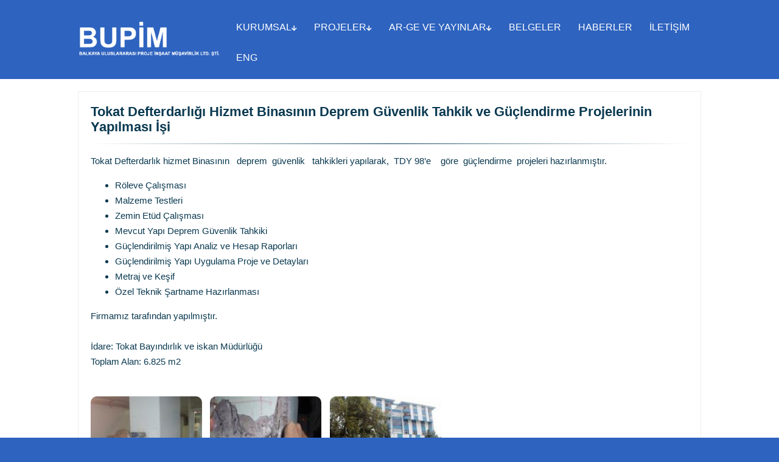

--- FILE ---
content_type: text/html; charset=UTF-8
request_url: https://www.bupim.com/tokat-defterdarligi-hizmet-binasinin-deprem-guvenlik-tahkik-ve-guclendirme-projelerinin-yapilmasi-isi
body_size: 3063
content:

<!DOCTYPE html> 
<html lang="tr">
<head>
<meta charset="UTF-8">
<meta name="viewport" content="width=device-width, initial-scale=1.0">
<title>Tokat Defterdarlığı Hizmet Binasının Deprem Güvenlik Tahkik ve Güçlendirme Projelerinin Yapılması İşi</title>
	
<meta name="description" content="Tokat Defterdarlığı Hizmet Binasının Deprem Güvenlik Tahkik ve Güçlendirme Projelerinin Yapılması İşi" >
<link rel="canonical" href="https://www.bupim.in.gen.tr/tokat-defterdarligi-hizmet-binasinin-deprem-guvenlik-tahkik-ve-guclendirme-projelerinin-yapilmasi-isi">
<link rel="shortcut icon" href="/favicon.ico" type="image/png">
<link rel="apple-touch-icon" href="tk-180.png">
<meta name="author" content="Bupim">
<meta name="geo.a3" content="İstanbul">
<meta name="geo.country" content="tr">
<meta name="geo.placename" content="Şişli İstanbul">
<meta name="revisit-after" content="1 days">
<meta property="og:type" content="website" />
<meta property="og:locale" content="tr_TR" />
<meta property="og:title" content="Tokat Defterdarlığı Hizmet Binasının Deprem Güvenlik Tahkik ve Güçlendirme Projelerinin Yapılması İşi" />
<meta property="og:description" content="Tokat Defterdarlığı Hizmet Binasının Deprem Güvenlik Tahkik ve Güçlendirme Projelerinin Yapılması İşi." />
<meta property="og:url" content="https://www.bupim.in.gen.tr/tokat-defterdarligi-hizmet-binasinin-deprem-guvenlik-tahkik-ve-guclendirme-projelerinin-yapilmasi-isi" />
<meta property="og:site_name" content="BUPİM" />
<meta property="og:image" content="https://www.bupim.in.gen.tr/gorsel/bupim-insaat.jpg" />
<meta name="twitter:card" content="summary" />
<meta name="twitter:url" content="https://www.bupim.in.gen.tr/tokat-defterdarligi-hizmet-binasinin-deprem-guvenlik-tahkik-ve-guclendirme-projelerinin-yapilmasi-isi" />
<meta name="twitter:title" content="Tokat Defterdarlığı Hizmet Binasının Deprem Güvenlik Tahkik ve Güçlendirme Projelerinin Yapılması İşi" />
<meta name="twitter:description" content="Tokat Defterdarlığı Hizmet Binasının Deprem Güvenlik Tahkik ve Güçlendirme Projelerinin Yapılması İşi" />
<meta name="twitter:image" content="https://www.bupim.in.gen.tr/gorsel/bupim-insaat.jpg" />
<meta name="twitter:site" content="@bupim">
<link rel="stylesheet" type="text/css" href="/tm.css" />
<link rel="stylesheet" type="text/css" href="/menu.css" />
<link href="https://use.fontawesome.com/releases/v5.0.7/css/all.css" rel="stylesheet">

<script src="https://ajax.googleapis.com/ajax/libs/jquery/1.10.2/jquery.min.js"></script>
<script src="/js/script.js" defer></script>
<link href="owl-carousel/owl.carousel.css" rel="stylesheet">
<link href="owl-carousel/owl.theme.css" rel="stylesheet">
    
   <style>
     .giris{position:absolute;text-align:center;width:45%; padding: 10px; right: 4%; background-color:#2e63bf;top:40%;z-index:4}.giris h1{color:#fff; font-weight:normal; font-size:30px; line-height:120%;  }
.giris h2 {color:#cee2e2;font-weight:normal; font-size:24px; line-height:100%; }
    </style>
</head>
<body>
<div id="sayfa">

<div id="ust" class='ustboya'><div id="enust"><div class="pad5">

</div>
</div>
<div class="topla">
<div class="clear"></div>
<header class="header">
<div class="container">
<div class="wrapper">
<div class="header-item-left logo"><a href="/index.php"><img src="/gorsel/logo.png" width="250" alt="BUPİM"></a></div>
<div class="header-item-center ony">
<div class="overlay"></div>
<nav class="menu">
<div class="menu-mobile-header">
<button type="button" class="menu-mobile-arrow"><i class="fas fa-arrow-left"></i></button>
<div class="menu-mobile-title"></div>
<button type="button" class="menu-mobile-close"><i class="fas fa-times"></i></button>
</div>
<ul class="menu-section">

<li class="menu-item-has-children">
<a href="#">KURUMSAL<i style="font-size:10px;" class="fas fa-arrow-down"></i></a>
<div class="menu-subs menu-column-1">
<div class="list-item">
<ul class="lnc">
<li><a href="/sirket-profili" title="Şirket Profili">Şirket Profili</a></li>
<li><a href="/can-balkaya-ozgecmis" title="Can Balkaya Özgeçmiş">Can Balkaya Özgeçmiş</a></li>

</ul></div></div>
</li>
<li class="menu-item-has-children">
<a href="#">PROJELER<i style="font-size:10px;" class="fas fa-arrow-down"></i></a>
<div class="menu-subs menu-column-1">
<div class="list-item">
<ul class="lnc">

        <li> <a href="uluslararasi-projelerimiz"> Uluslararası Projeler  </a></li>
                <li> <a href="yuksek-yapi-ve-bina-projeleri"> Yüksek Yapı ve Bina Projeleri</a></li>
                <li><a href="endustri-yapi-projeleri">Endüstri Yapı Projeleri </a></li>
                <li><a href="su-yapilari-projeleri">Su Yapıları Projeleri </a></li>
                <li><a href="ulasim-yapilari-projeleri">Ulaşım Yapıları Projeleri</a> </li>
                <li> <a href="guclendirme-projeleri">Güçlendirme Projeleri </a></li>
                <li> <a href="insaat-ve-kontrolluk-hizmetleri"> İnşaat ve Kontrollük Hizmetleri </a></li>
</ul>
</div>				
</div>
</li>

<li class="menu-item-has-children">
<a href="#">AR-GE VE YAYINLAR<i style="font-size:10px;" class="fas fa-arrow-down"></i></a>
<div class="menu-subs menu-column-1">
<div class="list-item">
<ul class="lnc">

        <li> <a href="/yayinlar,2,47276">Yayınlar</a></li>
                <li> <a href="/seminerler">Seminerler</a></li>
                <li><a href="/kitaplar">Kitaplar</a></li>
                <li><a href="/ab-ve-ar-ge-projeleri">AB ve AR-GE Projeleri </a></li>
                <li><a href="/dergi-ve-gazeteler">Dergi ve Gazeteler</a> </li>

</ul>
</div>				
</div>
</li>

<li><a href="/belgeler" title="BELGELER ">BELGELER </a></li>
    <li><a href="/haberler" title="HABERLER ">HABERLER </a></li>
<li><a href="/iletisim" title="İLETİŞİM">İLETİŞİM</a></li>
    <li><a href="https://www.eng.bupim.com" title="ENGLISH">ENG</a></li>
</ul></nav></div><div class="header-item-right">
<button type="button" class="menu-mobile-trigger"><span></span><span></span><span></span><span></span></button></div></div></div></header></div></div>
<div id="icerik"><div class="topla">
<div id="incele">
<div class="p15">
<article>
<h1>Tokat Defterdarlığı Hizmet Binasının Deprem Güvenlik Tahkik ve Güçlendirme Projelerinin Yapılması İşi</h1>
<div class="scizgi"></div>
<p>Tokat Defterdarlık hizmet Binasının   deprem  güvenlik   tahkikleri yapılarak,  TDY 98’e    göre  güçlendirme  projeleri hazırlanmıştır.</p>
<ul>
<li>Röleve Çalışması</li>
<li>Malzeme Testleri </li>
<li>Zemin Etüd Çalışması</li>
<li>Mevcut Yapı Deprem Güvenlik Tahkiki</li>
<li>Güçlendirilmiş Yapı Analiz ve Hesap Raporları </li>
<li>Güçlendirilmiş Yapı Uygulama Proje ve Detayları</li>
<li>Metraj ve Keşif</li>
<li>Özel Teknik Şartname Hazırlanması </li>
</ul>
<p>Firmamız tarafından yapılmıştır.<br /><br />İdare: Tokat Bayındırlık ve iskan Müdürlüğü <br />Toplam Alan: 6.825 m2<br /><br /></p>
<style>
.galeria {
  max-width: 100%;

}

.galeria a {
  cursor: zoom-in;
  transition: filter 0.2s ease-in-out;
}

.galeria a:hover {
  filter: brightness(90%);
}

.galeria .item strong {
  display: block;
  font-size: 1.5em;
  text-align: center;
}

.galeria img {
  border-radius: 10px;
  max-width: 100%;
}

/* Lightbox */

.lightbox {
  background: rgba(0, 0, 0, 0.8);
  display: none;
  position: fixed;
  z-index: 1000;
}

.lightbox:target {
  align-items: center;
  bottom: 0;
  display: flex;
  justify-content: center;
  left: 0;
  right: 0;
  top: 0;
}

.lightbox img {
  border-radius: 1em;
  display: block;
  margin: auto;
  max-height: 80vh;
  max-width: 90vh;
}

.lightbox .fechar {
  color: #fff;
  font-size: 40px;
  font-weight: bold;
  z-index: 1001;
	padding:20px; 
	background:rgb(0,0,0,0.6);
}

.lightbox p {
  font-size: 2em;
  font-weight: bold;
  text-align: center;
}
	 .galeri { float:left; width:19%; margin-right:1%; padding-top:5px; padding-bottom:5px; opacity:1; }
	 .galeri img { width:98%; border:0px; opacity:1; }
	 .besc { clear:both;} .ikic { clear:none; display:none;}
	 @media only screen and (max-width: 990px) {
		 .galeri { width:49%;}
		 .besc { clear:none; display:none;} .ikic { clear:both; display:block;}
	 }
	 
	 </style>
 
<div class="galeria" id="g">
<div class="galeri item"><a href="#37417"><img src ="https://www.cloudsdomain.com/uploads/icerikresim/37417.jpeg" alt="Tokat Defterdarlığı Hizmet Binasının Deprem Güvenlik Tahkik ve Güçlendirme Projelerinin Yapılması İşi" /></a></div>
<div class="galeri item"><a href="#37418"><img src ="https://www.cloudsdomain.com/uploads/icerikresim/37418.jpeg" alt="Tokat Defterdarlığı Hizmet Binasının Deprem Güvenlik Tahkik ve Güçlendirme Projelerinin Yapılması İşi" /></a></div>
<div class="ikic"></div><div class="galeri item"><a href="#37419"><img src ="https://www.cloudsdomain.com/uploads/icerikresim/37419.jpeg" alt="Tokat Defterdarlığı Hizmet Binasının Deprem Güvenlik Tahkik ve Güçlendirme Projelerinin Yapılması İşi" /></a></div>
	 
</div>

<div class="lightboxes">
<div class="lightbox" id="37417">

<div class="conteudo"><img src="https://www.cloudsdomain.com/uploads/icerikresim/37417.jpeg" alt="Tokat Defterdarlığı Hizmet Binasının Deprem Güvenlik Tahkik ve Güçlendirme Projelerinin Yapılması İşi"></div><a href="#g" class="fechar" style="color:#fff;">&times;</a>
</div>
<div class="lightbox" id="37418">

<div class="conteudo"><img src="https://www.cloudsdomain.com/uploads/icerikresim/37418.jpeg" alt="Tokat Defterdarlığı Hizmet Binasının Deprem Güvenlik Tahkik ve Güçlendirme Projelerinin Yapılması İşi"></div><a href="#g" class="fechar" style="color:#fff;">&times;</a>
</div>
<div class="lightbox" id="37419">

<div class="conteudo"><img src="https://www.cloudsdomain.com/uploads/icerikresim/37419.jpeg" alt="Tokat Defterdarlığı Hizmet Binasının Deprem Güvenlik Tahkik ve Güçlendirme Projelerinin Yapılması İşi"></div><a href="#g" class="fechar" style="color:#fff;">&times;</a>
</div>
</div>
<div class="clear"></div>


	
	  

	
</article>
<div class="clear"></div>

</div>
</div>
</div></div></div>
<footer><div class="topla ortala alt"><div class="pad25 alt">
<div class="clear"></div><div class="mcizgi"></div>
<div>İlkbahar Mahallesi 571. Cadde 617. Sokak 4 / A Çankaya / Ankara / Türkiye

	 <br>Telefon: <a href="tel:03124915886">+90 312 491 58 86</a></div><div class="mcizgi"></div>
<div class="copyright"><p> © 2022 Tüm Hakları Saklıdır.</p> </div>
<div class="copyright cr"><a href="https://www.mertsener.com.tr/seo-uzmani/" title="SEO Uzmanı">SEO</a></div>
</div>
</div>

<script src="owl-carousel/owl.carousel.js"></script>
<script>
     $(document).ready(function() {
      $("#owl-demo").owlCarousel({
      navigation : false,
      slideSpeed : 300,
      paginationSpeed : 400,
      singleItem : true,
	  pagination:false,
transitionStyle:"fade"
      });
    });
</script>


</footer>
</body>
</html>

--- FILE ---
content_type: text/css
request_url: https://www.bupim.com/tm.css
body_size: 2359
content:
html{height:100%;width:100%}body{margin:0;padding:0;font-family: Raleway, sans-serif;font-size:15px;color:#0a3950;line-height:170%;background-color:#2e63bf}
a {color:darkblue;}
meta{display:none}#ust{width:100%;margin-top:0;z-index:5;background-color:#2e63bf}.topla{width:80%;margin-left:auto;margin-right:auto}.m10{margin-top:10px}.pb10{padding-bottom:10px}#logo{float:left;width:43%;padding-top:15px;padding-bottom:10px}.m15{margin-top:40px}#menu{float:right;margin-top:25px}#logosag{float:right;width:66%;margin-top:15px}.clear{clear:both}#sayfa{width:100%;background-color:#fff;margin:0;padding:0}#banner img{width:100%}#banner{position:relative;width:100%;min-height:350px}.ortala{text-align:center}.pad25{padding-top:25px;padding-bottom:25px}a{text-decoration:none}#blog,#giris2,#giris3,#giris4,#kategori{width:100%}.mavialan{background-color:#e1f2fd; margin-top:50px;width:100%}.beyazalan{background-color:#fff;width:100%}.mavialan h2,.yesilalan h2{padding:0;margin:0;color:#0a3950}.beyazalan a,.beyazalan h2, yesilalan a{padding:0;margin:0;color:#0a3950;font-size:22px}.beyazalan p{font-size:14px}.item{line-height:10%}.ucle a,.ucle h2{padding:0;margin:0;color:#0a3950;font-size:19px}.cizgi{background:linear-gradient(90deg,rgba(255,255,255,0) 0,#0a3950 50%,rgba(255,255,255,0) 100%);margin-top:25px;margin-bottom:25px;height:1px}.scizgi{background:linear-gradient(90deg,rgba(255,255,255,0) 0,#003a54 50%,rgba(255,255,255,0) 100%);margin-top:15px;margin-bottom:15px;height:1px}.mcizgi{background:linear-gradient(90deg,rgba(172,227,255,0) 0,#28617d 50%,rgba(255,255,255,0) 100%);margin-top:25px;margin-bottom:25px;height:1px}.arala{margin-top:25px;margin-bottom:25px}.ucle{float:left;width:30%}.ua{margin-left:5%}.p15{padding:20px}.py10{padding-bottom:10px; font-size:36px; color:#a48b57;}.mavibg{background-color:#ecf5f9}.yesilbg{background-color:#e1f2fd}
#beslialan { padding-top:10px; width:100%; line-height:160%; font-size:15px;}
#beslialan h2 { color:#04334a; font-size:18px; padding-top:3px; padding-bottom:3px; padding-left:0px; margin:0px; text-align:center;}
.besle { width:18.4%; cursor:pointer; float:left;}
.besara { margin-left:2%;}
.besle img {border:0px;}
#enust {width:100%; background-color:#2e63bf; color:#eee; font-size:12px; text-align: center; }

	#enust a {color:azure; margin-left:6px; margin-right:6px;}
.pad5 {padding:5px;}
.logoyazi {color:#ffffff;font-size:50px;font-family:arial; line-height:100%;float:left;}
.logoalt {color:#ffffff;font-size:10px;font-family:arial;float:left;}

#dortlualan { padding-top:10px; width:100%; line-height:160%; font-size:15px;}
#dortlualan h2, #ikilialan h2 { color:#04334a; font-size:18px; padding-top:3px; padding-bottom:3px; padding-left:0px; margin:0px; text-align:center;}
.dortle { width:21%; cursor:pointer; float:left; margin-bottom:10px;  margin:1.6%;   }
.dortara { margin-left:2.66%;}
.dortle img {border:0px;}
.dortle a {color:#0a3950; text-decoration: none; font-size:16px;}.yesilalan{background-color:#f8e9e4;width:100%}.flex{display:flex}.ikile{float:left;width:48%;margin-bottom:15px}.iara{margin-left:4%}.mo{display:none}.desc{display:block}.bh a{font-size:17px;color:#0a3950}.f14,.f14 a{font-size:14px;line-height:140%}.sar{background-color:#f9fcea}.bh h3{padding-top:0;margin-top:0}.normal a{font-size:16px; color:#0a3950;}.alt{color:#eee;font-size:13px;line-height:150%; padding-bottom:40px;}.alt a{color:#fff;margin-left:7px;margin-right:7px;padding:7px}.amavi{color:#bde9ff}.nav{list-style:none;z-index:500;text-decoration:none;padding:0;margin:0 auto}.nav li.top{display:inline-block}.nav li a.top_link{display:inline-block;color:#fff;font-size:16px;text-decoration:none;padding:9px}.nav li:hover a.top_link{background-color:#fff;color:#0b3245}.nav li:hover{position:relative;z-index:200}.nav li:hover ul.sub{left:0;top:39px;background-color:#fff;width:auto;height:auto;z-index:300;-webkit-box-shadow:-2px 4px 37px -12px rgba(0,0,0,.92);-moz-box-shadow:-2px 4px 27px -12px rgba(0,0,0,.92);box-shadow:-2px 4px 27px -12px rgba(0,0,0,.92)}.nav li:hover ul.sub li{display:block;position:relative;float:left;width:220px;font-weight:400}.nav li:hover ul.sub li a{display:block;font-size:14px;border-bottom:1px solid #ddd;width:auto;color:#0b3245;text-decoration:none;padding-top:14px;padding-bottom:14px;padding-left:11px;padding-right:11px;text-shadow:1px 1px #fff;line-height:13px;text-align:left}.nav li:hover ul.sub li a:hover{background-color:#f3f3f3}.nav li:hover li:hover li:hover li:hover li:hover ul,.nav li:hover li:hover li:hover li:hover ul,.nav li:hover li:hover li:hover ul,.nav li:hover li:hover ul{left:90px;background:#0a3950;white-space:nowrap;width:auto;z-index:400;height:auto}.nav li:hover li:hover li:hover li:hover ul ul,.nav li:hover li:hover li:hover ul ul,.nav li:hover li:hover ul ul,.nav li:hover ul ul,.nav ul{position:absolute;left:-9999px;top:-9999px;width:0;height:0;margin:0;padding:0;list-style:none}.nav li:hover li:hover li a.fly,.nav li:hover li:hover li:hover li a.fly,.nav li:hover li:hover li:hover li:hover li a.fly{color:#0a3950;border-color:#bbd37e}@media only screen and (max-width:990px){.dortle{float:none;width:100%}.dortlea{margin-left:0}#banner{min-height:100px}#giris{top:20%;bottom:-80%}#giris h1{font-size:32px}#giris h2{font-size:22px;padding-top:5px}.but{margin-top:2px;padding:6px}.but a{font-size:20px}.topla{width:96%}#logo,#menu{float:none;width:100%;text-align:center}#menu{margin-top:2px}.flex{display:block}.ikile,.ucle{float:none;width:100%}.iara,.ua{margin-left:0;margin-top:15px}.desc{display:none}.mo{display:block}}#icerik,#kategori{padding-top:20px;padding-bottom:20px}#incele{border:1px solid #eee;min-height:400px}#incele h1{padding:0;margin:0;color:#0a3950;font-size:22px}#incele a{color:#444} #incele h2 {font-size:17px;}.yy{width:100%}.but{background-color:#3c9100;margin-top:10px;padding:22px;-webkit-appearance:none;-moz-appearance:button;text-decoration:none;color:initial;border-radius:7px;-moz-border-radius:7px;-webkit-border-radius:7px}a.but{color:#fff;text-decoration:none;font-size:22px;font-weight:700}
@media only screen and (max-width:990px){
	#icerik,#kategori{padding-top:0px
	} }
	.tuslar {
  background-color:#f93b00; /* Green */
  border: none;
  color: white;
  padding: 20px;
  text-align: center;
  text-decoration: none;
  display: inline-block;
  font-size: 15px;
    -moz-border-radius: 4px; -webkit-border-radius: 4px; border-radius:4px; margin-top:7px;
}
    
    .giris{position:absolute;text-align:center; left:2%; width:98%;top:40%;z-index:4}.giris h1{color:#fff; font-weight:normal; font-size:30px; line-height:120%;  }
.giris h2 {color:#cee2e2; font-weight:normal; font-size:24px; line-height:100%; }
    
    h2.baslik2{color:#fff;font-size:28px;

    
    }
       h2.baslik1{color:#fff;font-size:38px;

    
    }
    .pad30 {padding-top:30px;}
	#giris4 h3 {font-weight:normal; font-size:17px;}
	.copyright {font-size:12px; }
	@media only screen and (max-width:990px){
		.giris h1 {font-size:15px;}
		h2.baslik1  {font-size:15px; margin:0;padding:0;}
		h2.baslik2  {font-size:13px; margin-top:3px;padding:0; width:40%; display: none;}
        .giris {top:10%;} .item {line-height:130%;}
	}
.pad35 {padding-top:45px; padding-bottom:45px;}

.arala {padding:10px;  }
#breadcrumb a{color:#555}#breadcrumb{font-size:13px;padding-bottom:6px;color:#555}
   #tk {}
    .logo a {color:azure; font-size:19px; }
    .logo {padding-top:10px;}
    .ony { padding-top:10px; }
    .lnc {line-height:200%;}
    .lnc a {color:#09618b;} .lnc li {border-bottom: 1px solid #eee; padding-bottom:7px; padding-top:7px;}
    #gir { position:relative;}
    #hl {position:absolute; margin-top: 30%; width:100%; margin-left:auto; margin-right:auto; text-align: center; background-color:#2e63bf;}
    
    #gir h1 {color:#fff; font-weight:normal; font-size:30px;} #gir h2 {color:#cee2e2; font-weight:normal; font-size:24px;}
    .ustboya {background-color:#2e63bf;}
    @media only screen and (max-width:990px){
        #hl {margin-top:50%;}   
		#tk { background-image:url(gorsel/bupim-insaat-m.jpg); }
    }
	 @media only screen and (max-width:590px){
        #hl {margin-top:90%;}   
    }
    
    article h2 {padding:10px; margin-left:10px; margin-right:10px; background-color:#bee3f7; font-size:20px;}
    article h3 {padding:10px; margin-left:40px; font-size:16px; color:#555;}
.wa {position:fixed; bottom:10px; right:10px; text-align:center;  color:#fff; padding:10px;}
	.wa a {color:#fff;}
    .almenu{float:left;width:22%;padding-top:10px; font-size:13px; text-align:left;}.almenu a{color:#eee;font-size:13px; margin-left:0px;} .almenu ul {list-style:none; margin-left:0px;} .almenu li {padding-top:5px;}
    .ar {margin-left:3%;}
    @media only screen and (max-width:990px){
        .almenu {float:none; width:100%; text-align: center;} .ar {margin-left:0px;}   
    }
	.hsol {float:left; width:30%;} .hsol img {width:100%;}
	.hsag {float:right; width:68%; text-align: left;}

	.uyelikler {width:100%;}
	.uyelikler img {width:80%; margin-left:10%;}
	
		@media only screen and (max-width:690px){
		.hsol, .hsag{ float:none; width:100%;}
		.uyelikler img {width:100%; margin-left:0px;}
	}
    .auc {border-top:1px solid #a2d0e6; border-bottom:1px solid #a2d0e6;}	.iclink {padding:10px; text-align: center; background-color: beige; border:1px solid #eee; }	.py img {width:100%; }
	.g2 a, .g2 h4 {font-size:13px; color:#006191;}
    .g2 h4 {padding-bottom:2px; margin-bottom:2px;}
    .g2 { text-align: left; font-size:13px;} .lin {line-height: 150%;}